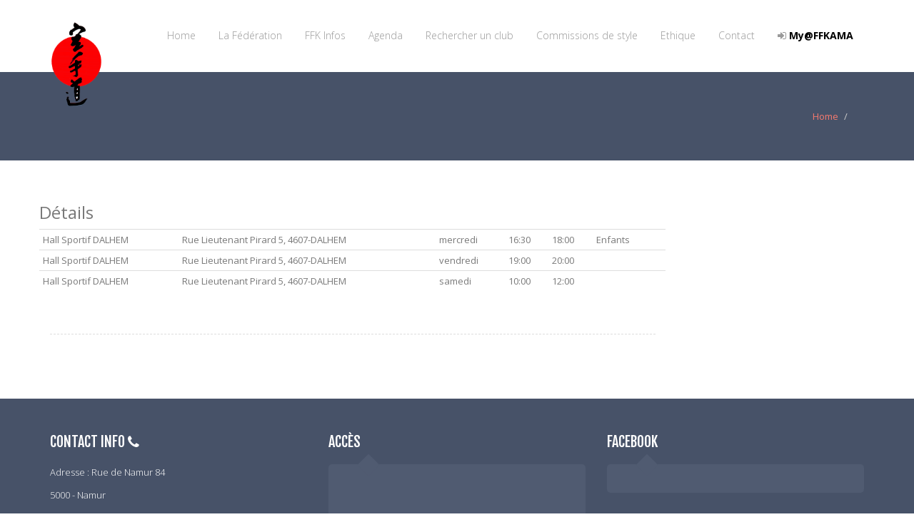

--- FILE ---
content_type: text/html
request_url: http://www.ffkama.be/lieux.asp?action=details&ClubID=598&FederationClubID=6040&ByClub=
body_size: 5066
content:

<!DOCTYPE html PUBLIC "-//W3C//DTD XHTML 1.0 Transitional//EN" "http://www.w3.org/TR/xhtml1/DTD/xhtml1-transitional.dtd">

<script language="javascript" src="iclub.js"></script>


<!DOCTYPE html PUBLIC "-//W3C//DTD XHTML 1.0 Transitional//EN" "http://www.w3.org/TR/xhtml1/DTD/xhtml1-transitional.dtd">
<script language="javascript" src="iclub.js"></script>
<html>
<head>
<title></title>
<META NAME="description" CONTENT="">
<META NAME="keywords" CONTENT="">
<META NAME="robots" CONTENT="index, follow">
<META http-equiv="Cache-Control" content="no-cache">
<META http-equiv="Pragma" content="no-cache">
<META http-equiv="Expires" content="0"> 
<meta http-equiv="X-UA-Compatible" content="IE=8" />
<meta http-equiv="Content-Type" content="text/html; charset=iso-8859-1">
<link rel="stylesheet" href="calendar.css" type="text/css">

<LINK REL="icon" HREF="iclub.ico" TYPE="image/ico">
<LINK REL="SHORTCUT ICON" HREF="iclub.ico">

<link href="css/bootstrap.min2.css" rel="stylesheet">
<link rel="stylesheet" href="//code.jquery.com/ui/1.10.3/themes/smoothness/jquery-ui.css" />
	<script>
		(g=>{var h,a,k,p="The Google Maps JavaScript API",c="google",l="importLibrary",q="__ib__",m=document,b=window;b=b[c]||(b[c]={});var d=b.maps||(b.maps={}),r=new Set,e=new URLSearchParams,u=()=>h||(h=new Promise(async(f,n)=>{await (a=m.createElement("script"));e.set("libraries",[...r]+"");for(k in g)e.set(k.replace(/[A-Z]/g,t=>"_"+t[0].toLowerCase()),g[k]);e.set("callback",c+".maps."+q);a.src=`https://maps.${c}apis.com/maps/api/js?`+e;d[q]=f;a.onerror=()=>h=n(Error(p+" could not load."));a.nonce=m.querySelector("script[nonce]")?.nonce||"";m.head.append(a)}));d[l]?console.warn(p+" only loads once. Ignoring:",g):d[l]=(f,...n)=>r.add(f)&&u().then(()=>d[l](f,...n))})({
			key: "AIzaSyAeRA2XgmbKO-TCf5uxBC3vwsZJMBeZRwI",
			v: "weekly",
		});
			
		async function initMap() {
			// Request needed libraries.
			const { Map, InfoWindow } = await google.maps.importLibrary("maps");
			const { AdvancedMarkerElement, PinElement } = await google.maps.importLibrary(
				"marker",
			);
			const map = new Map(document.getElementById("map_div"), {
				zoom: 7,
				center: { lat: 50.5, lng: 4.34878 },
				mapId: "4504f8b37365c3d0",
			});
			// Set LatLng and title text for the markers. The first marker (Boynton Pass)
			// receives the initial focus when tab is pressed. Use arrow keys to
			// move between markers; press tab again to cycle through the map controls.
			const clubs = []
			// Create an info window to share between markers.
			const infoWindow = new InfoWindow();

			// Create the markers.
			clubs.forEach(({ position, title }, i) => {
				const pin = new PinElement({
				glyph: `${i + 1}`,
				});
				const marker = new AdvancedMarkerElement({
				position,
				map,
				title: `${i + 1}. ${title}`,
				content: pin.element,
				});

				// Add a click listener for each marker, and set up the info window.
				marker.addListener("click", ({ domEvent, latLng }) => {
				const { target } = domEvent;

				infoWindow.close();
				infoWindow.setContent(marker.title);
				infoWindow.open(marker.map, marker);
				});
			});
			}

			initMap();

    </script>
    
</head>

<body>
<!DOCTYPE html>
<html lang="fr">
<head>
<meta charset="iso-8859-1">
<meta name="viewport" content="width=device-width, initial-scale=1.0">
<meta name="description" content="">
<meta name="keyword" content="">
<meta name="robots" content="index, follow">
<link rel="shortcut icon" href="Sites/462/img/favicon.png">
<title>FFKAMA - Fédération Francophone de Karaté - </title>

<!-- Bootstrap core CSS -->
<link href="Sites/462/css/bootstrap.min.css" rel="stylesheet">
<link href="Sites/462/css/theme.css" rel="stylesheet">
<link href="Sites/462/css/bootstrap-reset.css" rel="stylesheet">
<!--external css-->
<link href="Sites/462/assets/font-awesome/css/font-awesome.css" rel="stylesheet" />
<link rel="stylesheet" href="Sites/462/css/flexslider.css"/>
<link href="Sites/462/assets/bxslider/jquery.bxslider.css" rel="stylesheet" />

<!-- Custom styles for this template -->
<link href="Sites/462/css/style.css" rel="stylesheet">
<link href="Sites/462/css/style-responsive.css" rel="stylesheet" />

<!-- HTML5 shim and Respond.js IE8 support of HTML5 tooltipss and media queries -->
<!--[if lt IE 9]>
      <script src="Sites/462/js/html5shiv.js"></script>
      <script src="Sites/462/js/respond.min.js"></script>
    <![endif]-->
<meta http-equiv="Content-Type" content="text/html; charset=ISO-8859-1">
<style type="text/css">
body,td,th {
	font-family: "Open Sans", sans-serif;
}
.SectionSubMenu {
	padding-left:30px;
}
.LiSectionSubMenu {
    border-bottom: none;
    line-height: 25px;
}
</style>
</head>

<body>
<div id="fb-root"></div>
<script>(function(d, s, id) {
  var js, fjs = d.getElementsByTagName(s)[0];
  if (d.getElementById(id)) return;
  js = d.createElement(s); js.id = id;
  js.src = "//connect.facebook.net/fr_FR/sdk.js#xfbml=1&version=v2.7&appId=115708138774416";
  fjs.parentNode.insertBefore(js, fjs);
}(document, 'script', 'facebook-jssdk'));</script>
<!--header start-->
<header class="header-frontend">
  <div class="navbar navbar-default navbar-static-top">
    <div class="container">
      <div class="navbar-header">
        <button type="button" class="navbar-toggle" data-toggle="collapse" data-target=".navbar-collapse"> <span class="fa fa-bars"></span> </button>
        <a class="navbar-brand" href="home3.asp?ClubID=598&LG=FR"><img src="images/upload/598-logosite-1.png" height="120" alt="" /> </a> </div>
      <div class="navbar-collapse collapse ">
        <ul class="nav navbar-nav">
          <li><a href="home3.asp?ClubID=598&LG=FR">Home</a></li>
          <li class="" id='ok2'><a href="page3.asp?ClubID=598&LG=FR&PageGroupeID=3"  target="_self" class="">La Fédération</a></li>
<li class="" id='ok2'><a href="page3.asp?ClubID=598&LG=FR&PageGroupeID=241"  target="_self" class="">FFK Infos</a></li>
<li class="" id='ok2'><a href="page3.asp?ClubID=598&LG=FR&PageGroupeID=5"  target="_self" class="">Agenda</a></li>
<li class="" id='ok2'><a href="page3.asp?ClubID=598&LG=FR&PageGroupeID=415"  target="_self" class="">Rechercher un club</a></li>
<li class="" id='ok2'><a href="page3.asp?ClubID=598&LG=FR&PageGroupeID=240"  target="_self" class="">Commissions de style</a></li>
<li class="" id='ok2'><a href="page3.asp?ClubID=598&LG=FR&PageGroupeID=749"  target="_self" class="">Ethique</a></li>
<li class="" id='ok2'><a href="page3.asp?ClubID=598&LG=FR&PageGroupeID=6"  target="_self" class="">Contact</a></li>
 
          <li><a href="https://www15.iclub.be/myclub.asp?ClubID=598&LG=FR" target="_blank"><i class="fa fa-sign-in"></i><font color="#000000"><strong> My@FFKAMA </strong></font></a>  </li>
        </ul>
      </div>
    </div>
  </div>
</header>
<!--header end--> 


<!--breadcrumbs start-->
<div class="breadcrumbs">
  <div class="container">
    <div class="row">
      <div class="col-lg-4 col-sm-4">
        <h1></h1>
      </div>
      <div class="col-lg-8 col-sm-8">
        <ol class="breadcrumb pull-right">
          <li><a href="#">Home</a></li>
          <li class="active"></li>
        </ol>
      </div>
    </div>
  </div>
</div>
<!--breadcrumbs end--> 

<!--container start-->
<div class="container">
  <div class="row"> 
    <!--blog start-->
    <div class="col-lg-9 ">
      <div class="blog-item">
        
        <div class="row">
          
          <div class="blog-img">  </div>
            <p> <h3>Détails</h3><table class="table table-stripped table-condensed table-hover"><tr><td>Hall Sportif DALHEM</td><td>Rue Lieutenant Pirard 5, 4607-DALHEM </td><td>mercredi</td><td>16:30</td><td>18:00</td><td>Enfants</td><td></td></tr><tr><td>Hall Sportif DALHEM</td><td>Rue Lieutenant Pirard 5, 4607-DALHEM </td><td>vendredi</td><td>19:00</td><td>20:00</td><td></td><td></td></tr><tr><td>Hall Sportif DALHEM</td><td>Rue Lieutenant Pirard 5, 4607-DALHEM </td><td>samedi</td><td>10:00</td><td>12:00</td><td></td><td></td></tr></table> </p>
           </div>
      </div>

      
    </div>
    <div class="col-lg-3">
      <div class="blog-side-item">
        <div class="category">
          <h3></h3>
          <ul class="list-unstyled">
           
          </ul>
        </div>

        
      </div>
    </div>
    
    <!--blog end--> 
  </div>
</div>
<!--container end--> 

 <!--footer start-->
     <footer class="footer">
         <div class="container">
             <div class="row">
                 <div class="col-lg-4 col-sm-4">
                     <h1>contact info <i class="fa fa-phone"></i></h1>
                     <address>
                         <p>Adresse : Rue de Namur 84</p>
                         <p>5000 - Namur</p>
                         <p>Téléphone : 081/390869</p>
                         <p>Email : <a href="mailto:info@ffkama.be"> info@ffkama.be</a></p>
<hr>
<div class="post-item"> <a href="http://www.iclubsport.com" target="_blank"><img src="http://www.iclub.be/site2014/img/logo-iclub-50x50.png" width="60" align="bottom"></a> <br>
            <small>Powered by <a href="http://www.iclubsport.com" target="_blank">iClubSport</a></small></div>
                     </address>
                 </div>
                  <div class="col-lg-4 col-sm-4">
                     <h1>Accès <i class="fa fa-map-signs"></i></h1>
                   <div class="tweet-box">
                  <iframe src="https://www.google.com/maps/embed?pb=!1m18!1m12!1m3!1d2521.5416651361493!2d4.374462515744191!3d50.802602179525486!2m3!1f0!2f0!3f0!3m2!1i1024!2i768!4f13.1!3m3!1m2!1s0x47c3c521d50c546d%3A0xd27c589a1df299dd!2sChamp+du+Vert+Chasseur+19%2C+1000+Bruxelles!5e0!3m2!1sfr!2sbe!4v1525248448751" width="100%" height="300" frameborder="0" style="border:0" allowfullscreen></iframe></div>
                 </div>
                 
                <div class="col-lg-4 col-sm-4">
                     <h1>Facebook <i class="fa fa-facebook-f"></i></h1>
                     <div class="tweet-box">
                     <div class="fb-page" data-href="https://www.facebook.com/FfkamaBelgique/" data-tabs="timeline" data-width="330" data-height="305" data-small-header="false" data-adapt-container-width="true" data-hide-cover="false" data-show-facepile="true"><blockquote cite="https://www.facebook.com/FfkamaBelgique/" class="fb-xfbml-parse-ignore"><a href="https://www.facebook.com/FfkamaBelgique/">FFKAMA</a></blockquote></div></div>
                 </div>
             </div>
         </div>
     </footer>
     <!--footer end-->

<!-- js placed at the end of the document so the pages load faster --> 
<script src="Sites/462/js/jquery.js"></script> 
<script src="Sites/462/js/bootstrap.min.js"></script> 
<script type="text/javascript" src="Sites/462/js/hover-dropdown.js"></script> 
<script defer src="Sites/462/js/jquery.flexslider.js"></script> 
<script type="text/javascript" src="Sites/462/assets/bxslider/jquery.bxslider.js"></script> 
<script src="Sites/462/js/jquery.easing.min.js"></script> 
<script src="Sites/462/js/link-hover.js"></script> 

<!--common script for all pages--> 
<script src="Sites/462/js/common-scripts.js"></script> 
<script>


  </script>
</body>
</html>

<script src="//code.jquery.com/jquery-1.9.1.js"></script>
<script src="//code.jquery.com/ui/1.10.3/jquery-ui.js"></script>
<script src="js/bootstrap.min2.js"></script>
 <script>
$(function() {
$( "#FromDate" ).datepicker({
dateFormat: "dd/mm/yy",
defaultDate: "+1w",
changeMonth: true,
numberOfMonths: 3,
onClose: function( selectedDate ) {
$( "#ToDate" ).datepicker( "option", "minDate", selectedDate );
}
});
$( "#ToDate" ).datepicker({
dateFormat: "dd/mm/yy",
defaultDate: "+1w",
changeMonth: true,
numberOfMonths: 3,
onClose: function( selectedDate ) {
$( "#FromDate" ).datepicker( "option", "maxDate", selectedDate );
}
});
});
</script>

</html>


--- FILE ---
content_type: text/css
request_url: http://www.ffkama.be/calendar.css
body_size: 450
content:
  TD.NON {font-family :Tahoma, Verdana, Arial; font-size :12px; color :#C0C0C0; font-weight :normal;}
  TD.TOP {font-family :Tahoma, Verdana, Arial; font-size :12px; color :#0000FF; font-weight :bold;}
  TD.SOME {font-family :Tahoma, Verdana, Arial; font-size :12px; color :#000000; font-weight :normal;}

  A.NOEVENT:Link {font-family :Tahoma, Verdana, Arial; font-size :12px; color :#000000; font-weight :normal; text-decoration: none;}
  A.NOEVENT:Visited {font-family :Tahoma, Verdana, Arial; font-size :12px; color :#000000; font-weight :normal; text-decoration: none;}
  A.NOEVENT:hover {font-family :Tahoma, Verdana, Arial; font-size :12px; color :#FF0000; font-weight :normal; text-decoration: none;}

  A.BARNAV:Link {font-family :Tahoma, Verdana, Arial; font-size :12px; color :#FFFFFF; font-weight :normal; text-decoration: none;}
  A.BARNAV:Visited {font-family :Tahoma, Verdana, Arial; font-size :12px; color :#FFFFFF; font-weight :normal; text-decoration: none;}
  A.BARNAV:hover {font-family :Tahoma, Verdana, Arial; font-size :12px; color :#FF0000; font-weight :normal; text-decoration: none;}

  A.EVENT:Link {font-family :Tahoma, Verdana, Arial; font-size :12px; color :#000000; font-weight :bold; text-decoration: none;}
  A.EVENT:Visited {font-family :Tahoma, Verdana, Arial; font-size :12px; color :#000000; font-weight :bold; text-decoration: none;}

  A.NORMAL:Link {font-family :Verdana, Arial; font-size :12px; color :#0000FF; font-weight :normal; text-decoration: none;}
  A.NORMAL:Visited {font-family :Verdana, Arial; font-size :12px; color :#0000FF; font-weight :normal; text-decoration: none;}
  a {text-decoration: underline;; color: #0000CC} a:hover{color:red;}

  A.NEXTMONTH:Link {font-family :Tahoma, Verdana, Arial; font-size :12px; color :#C0C0C0; font-weight :normal; text-decoration: none;}
  A.NEXTMONTH:Visited {font-family :Tahoma, Verdana, Arial; font-size :12px; color :#C0C0C0; font-weight :normal; text-decoration: none;}


--- FILE ---
content_type: text/css
request_url: http://www.ffkama.be/Sites/462/assets/bxslider/jquery.bxslider.css
body_size: 1892
content:
/**
 * BxSlider v4.0 - Fully loaded, responsive content slider
 * http://bxslider.com
 *
 * Written by: Steven Wanderski, 2012
 * http://stevenwanderski.com
 * (while drinking Belgian ales and listening to jazz)
 *
 * CEO and founder of bxCreative, LTD
 * http://bxcreative.com
 */


/** RESET AND LAYOUT
===================================*/
.bx-wrapper {
	position: relative;
	padding: 0;
	*zoom: 1;
}

.bx-wrapper img {
	width: 100%;
	display: block;
}

/** THEME
===================================*/
.bxslider {
	left:1px;
	margin-left:-1px;
	position:relative;
}

.bx-wrapper .bx-viewport {
	padding: 0;
	background: none;
}

.bx-wrapper .bx-pager,
.bx-wrapper .bx-controls-auto {
	position: absolute;
	bottom: -30px;
	width: 100%;
	display:none;
}

/* LOADER */

.bx-wrapper .bx-loading {
	min-height: 50px;
	background: url(images/bx_loader.gif) center center no-repeat #fff;
	height: 100%;
	width: 100%;
	position: absolute;
	top: 0;
	left: 0;
	z-index: 2000;
    display: none;
}

/* PAGER */

.bx-wrapper .bx-pager {
	text-align: center;
	font-size: .85em;
	font-family: Arial;
	font-weight: bold;
	color: #666;
	padding-top: 20px;
}

.bx-wrapper .bx-pager .bx-pager-item,
.bx-wrapper .bx-controls-auto .bx-controls-auto-item {
	display: inline-block;
	*zoom: 1;
	*display: inline;
}

.bx-wrapper .bx-pager.bx-default-pager a {
	background: #666;
	text-indent: -9999px;
	display: block;
	width: 10px;
	height: 10px;
	margin: 0 5px;
	outline: 0;
	-moz-border-radius: 5px;
	-webkit-border-radius: 5px;
	border-radius: 5px;
}

.bx-wrapper .bx-pager.bx-default-pager a:hover,
.bx-wrapper .bx-pager.bx-default-pager a.active {
	background: #000;
}

/* DIRECTION CONTROLS (NEXT / PREV) */

.bx-wrapper .bx-prev {
	left: 46%;
	background: url(images/left.png) no-repeat;
}
.bx-wrapper .bx-next {
	left: 50%;
	background: url(images/right.png) no-repeat;
}

.bx-wrapper .bx-prev:hover {
	background: url(images/left-hover.png) no-repeat;
}

.bx-wrapper .bx-next:hover {
	background: url(images/right-hover.png) no-repeat;
}

.bx-wrapper .bx-controls-direction a {
	position: absolute;
	top: 230px;
	outline: 0;
	width: 24px;
	height: 24px;
	z-index: 9;
	text-indent: -9999px;
	border-radius: 50px;
}
/*
.bx-wrapper .bx-prev {
	left: 10px;
	background: url(images/controls.png) no-repeat 0 -32px;
}
.bx-wrapper .bx-next {
	right: 10px;
	background: url(images/controls.png) no-repeat -43px -32px;
}
.bx-wrapper .bx-prev:hover {
	background-position: 0 0;
}

.bx-wrapper .bx-next:hover {
	background-position: -43px 0;
}

.bx-wrapper .bx-controls-direction a {
	position: absolute;
	top: 50%;
	margin-top: -16px;
	outline: 0;
	width: 32px;
	height: 32px;
	text-indent: -9999px;
	z-index: 9999;
}
*/

.bx-wrapper .bx-controls-direction a.disabled {
	display: none;
}

/* AUTO CONTROLS (START / STOP) */

.bx-wrapper .bx-controls-auto {
	text-align: center;
}

.bx-wrapper .bx-controls-auto .bx-start {
	display: block;
	text-indent: -9999px;
	width: 10px;
	height: 11px;
	outline: 0;
	background: url(../../../177/assets/bxslider/images/controls.png) -86px -11px no-repeat;
	margin: 0 3px;
}

.bx-wrapper .bx-controls-auto .bx-start:hover,
.bx-wrapper .bx-controls-auto .bx-start.active {
	background-position: -86px 0;
}

.bx-wrapper .bx-controls-auto .bx-stop {
	display: block;
	text-indent: -9999px;
	width: 9px;
	height: 11px;
	outline: 0;
	background: url(../../../177/assets/bxslider/images/controls.png) -86px -44px no-repeat;
	margin: 0 3px;
}

.bx-wrapper .bx-controls-auto .bx-stop:hover,
.bx-wrapper .bx-controls-auto .bx-stop.active {
	background-position: -86px -33px;
}

/* PAGER WITH AUTO-CONTROLS HYBRID LAYOUT */

.bx-wrapper .bx-controls.bx-has-controls-auto.bx-has-pager .bx-pager {
	text-align: left;
	width: 80%;
}

.bx-wrapper .bx-controls.bx-has-controls-auto.bx-has-pager .bx-controls-auto {
	right: 0;
	width: 35px;
}

/* IMAGE CAPTIONS */

.bx-wrapper .bx-caption {
	position: absolute;
	bottom: 0;
	left: 0;
	background: #666\9;
	background: rgba(80, 80, 80, 0.75);
	width: 100%;
}

.bx-wrapper .bx-caption span {
	color: #fff;
	font-family: Arial;
	display: block;
	font-size: .85em;
	padding: 10px;
}

/*Recent Works*/
.recent-work ul.bxslider li b {
	color: #656565;
	font-size: 13px;
	font-weight: 200;
	font-style: normal;
}

.recent-work ul.bxslider li em {
	display: block;
	overflow: hidden;
	position: relative;
}

.recent-work ul.bxslider li strong {
	color: #000;
	display: block;
	font-size: 16px;
	font-weight: 300;
}

.recent-work ul.bxslider li:hover b,
.recent-work ul.bxslider li:hover strong {
	color: #fff;
}

.recent-work ul.bxslider li a.bxslider-block {
	padding: 10px;
	display: block;
	background: #fcfcfc;
}

.recent-work ul.bxslider li:hover a.bxslider-block {
	background: #0da3e2;
    transition: all 0.9s ease;
    -o-transition: all 0.9s ease;
    -moz-transition: all 0.9s ease;
    -webkit-transition: all 0.9s ease;		
}

/*Hover Effects*/
.recent-work ul.bxslider li i.icon-hover-1,
.recent-work ul.bxslider li i.icon-hover-2 {
	top: 50%;	
	color: #fff;
	padding: 16px;
	font-size: 16px;
	position: absolute;
	margin-top: -1.5em;
	border-radius: 50%;
	background: url(../../../177/img/black-opacity.png) repeat  !important;
}

.recent-work ul.bxslider li i.icon-hover-1:hover,
.recent-work ul.bxslider li i.icon-hover-2:hover {
	color: #0da3e2;
}

.recent-work ul.bxslider li i.icon-hover-1 {
	left: -100px;
}
.recent-work ul.bxslider li i.icon-hover-2 {
	right: -100px;
}

.recent-work ul.bxslider li:hover i.icon-hover-1 {
	left: 30%;
}

.recent-work ul.bxslider li:hover i.icon-hover-2 {
	right: 30%;
}

.recent-work ul.bxslider li:hover i.icon-hover-1,
.recent-work ul.bxslider li:hover i.icon-hover-2 {
    transition: all 0.6s ease;
    -o-transition: all 0.6s ease;
    -moz-transition: all 0.6s ease;
    -webkit-transition: all 0.6s ease;	
}

--- FILE ---
content_type: application/javascript
request_url: http://www.ffkama.be/Sites/462/js/jquery.easing.min.js
body_size: 2363
content:
/*
 * jQuery Easing v1.3 - http://gsgd.co.uk/sandbox/jquery/easing/
 *
 * Uses the built in easing capabilities added In jQuery 1.1
 * to offer multiple easing options
 *
 * TERMS OF USE - jQuery Easing
 * 
 * Open source under the BSD License. 
 * 
 * Copyright å© 2008 George McGinley Smith
 * All rights reserved.
 * 
 * Redistribution and use in source and binary forms, with or without modification, 
 * are permitted provided that the following conditions are met:
 * 
 * Redistributions of source code must retain the above copyright notice, this list of 
 * conditions and the following disclaimer.
 * Redistributions in binary form must reproduce the above copyright notice, this list 
 * of conditions and the following disclaimer in the documentation and/or other materials 
 * provided with the distribution.
 * 
 * Neither the name of the author nor the names of contributors may be used to endorse 
 * or promote products derived from this software without specific prior written permission.
 * 
 * THIS SOFTWARE IS PROVIDED BY THE COPYRIGHT HOLDERS AND CONTRIBUTORS "AS IS" AND ANY 
 * EXPRESS OR IMPLIED WARRANTIES, INCLUDING, BUT NOT LIMITED TO, THE IMPLIED WARRANTIES OF
 * MERCHANTABILITY AND FITNESS FOR A PARTICULAR PURPOSE ARE DISCLAIMED. IN NO EVENT SHALL THE
 *  COPYRIGHT OWNER OR CONTRIBUTORS BE LIABLE FOR ANY DIRECT, INDIRECT, INCIDENTAL, SPECIAL,
 *  EXEMPLARY, OR CONSEQUENTIAL DAMAGES (INCLUDING, BUT NOT LIMITED TO, PROCUREMENT OF SUBSTITUTE
 *  GOODS OR SERVICES; LOSS OF USE, DATA, OR PROFITS; OR BUSINESS INTERRUPTION) HOWEVER CAUSED 
 * AND ON ANY THEORY OF LIABILITY, WHETHER IN CONTRACT, STRICT LIABILITY, OR TORT (INCLUDING
 *  NEGLIGENCE OR OTHERWISE) ARISING IN ANY WAY OUT OF THE USE OF THIS SOFTWARE, EVEN IF ADVISED 
 * OF THE POSSIBILITY OF SUCH DAMAGE. 
 *
*/

jQuery.easing.jswing=jQuery.easing.swing;jQuery.extend(jQuery.easing,{def:"easeOutQuad",swing:function(e,f,a,h,g){return jQuery.easing[jQuery.easing.def](e,f,a,h,g)},easeInQuad:function(e,f,a,h,g){return h*(f/=g)*f+a},easeOutQuad:function(e,f,a,h,g){return -h*(f/=g)*(f-2)+a},easeInOutQuad:function(e,f,a,h,g){if((f/=g/2)<1){return h/2*f*f+a}return -h/2*((--f)*(f-2)-1)+a},easeInCubic:function(e,f,a,h,g){return h*(f/=g)*f*f+a},easeOutCubic:function(e,f,a,h,g){return h*((f=f/g-1)*f*f+1)+a},easeInOutCubic:function(e,f,a,h,g){if((f/=g/2)<1){return h/2*f*f*f+a}return h/2*((f-=2)*f*f+2)+a},easeInQuart:function(e,f,a,h,g){return h*(f/=g)*f*f*f+a},easeOutQuart:function(e,f,a,h,g){return -h*((f=f/g-1)*f*f*f-1)+a},easeInOutQuart:function(e,f,a,h,g){if((f/=g/2)<1){return h/2*f*f*f*f+a}return -h/2*((f-=2)*f*f*f-2)+a},easeInQuint:function(e,f,a,h,g){return h*(f/=g)*f*f*f*f+a},easeOutQuint:function(e,f,a,h,g){return h*((f=f/g-1)*f*f*f*f+1)+a},easeInOutQuint:function(e,f,a,h,g){if((f/=g/2)<1){return h/2*f*f*f*f*f+a}return h/2*((f-=2)*f*f*f*f+2)+a},easeInSine:function(e,f,a,h,g){return -h*Math.cos(f/g*(Math.PI/2))+h+a},easeOutSine:function(e,f,a,h,g){return h*Math.sin(f/g*(Math.PI/2))+a},easeInOutSine:function(e,f,a,h,g){return -h/2*(Math.cos(Math.PI*f/g)-1)+a},easeInExpo:function(e,f,a,h,g){return(f==0)?a:h*Math.pow(2,10*(f/g-1))+a},easeOutExpo:function(e,f,a,h,g){return(f==g)?a+h:h*(-Math.pow(2,-10*f/g)+1)+a},easeInOutExpo:function(e,f,a,h,g){if(f==0){return a}if(f==g){return a+h}if((f/=g/2)<1){return h/2*Math.pow(2,10*(f-1))+a}return h/2*(-Math.pow(2,-10*--f)+2)+a},easeInCirc:function(e,f,a,h,g){return -h*(Math.sqrt(1-(f/=g)*f)-1)+a},easeOutCirc:function(e,f,a,h,g){return h*Math.sqrt(1-(f=f/g-1)*f)+a},easeInOutCirc:function(e,f,a,h,g){if((f/=g/2)<1){return -h/2*(Math.sqrt(1-f*f)-1)+a}return h/2*(Math.sqrt(1-(f-=2)*f)+1)+a},easeInElastic:function(f,h,e,l,k){var i=1.70158;var j=0;var g=l;if(h==0){return e}if((h/=k)==1){return e+l}if(!j){j=k*0.3}if(g<Math.abs(l)){g=l;var i=j/4}else{var i=j/(2*Math.PI)*Math.asin(l/g)}return -(g*Math.pow(2,10*(h-=1))*Math.sin((h*k-i)*(2*Math.PI)/j))+e},easeOutElastic:function(f,h,e,l,k){var i=1.70158;var j=0;var g=l;if(h==0){return e}if((h/=k)==1){return e+l}if(!j){j=k*0.3}if(g<Math.abs(l)){g=l;var i=j/4}else{var i=j/(2*Math.PI)*Math.asin(l/g)}return g*Math.pow(2,-10*h)*Math.sin((h*k-i)*(2*Math.PI)/j)+l+e},easeInOutElastic:function(f,h,e,l,k){var i=1.70158;var j=0;var g=l;if(h==0){return e}if((h/=k/2)==2){return e+l}if(!j){j=k*(0.3*1.5)}if(g<Math.abs(l)){g=l;var i=j/4}else{var i=j/(2*Math.PI)*Math.asin(l/g)}if(h<1){return -0.5*(g*Math.pow(2,10*(h-=1))*Math.sin((h*k-i)*(2*Math.PI)/j))+e}return g*Math.pow(2,-10*(h-=1))*Math.sin((h*k-i)*(2*Math.PI)/j)*0.5+l+e},easeInBack:function(e,f,a,i,h,g){if(g==undefined){g=1.70158}return i*(f/=h)*f*((g+1)*f-g)+a},easeOutBack:function(e,f,a,i,h,g){if(g==undefined){g=1.70158}return i*((f=f/h-1)*f*((g+1)*f+g)+1)+a},easeInOutBack:function(e,f,a,i,h,g){if(g==undefined){g=1.70158}if((f/=h/2)<1){return i/2*(f*f*(((g*=(1.525))+1)*f-g))+a}return i/2*((f-=2)*f*(((g*=(1.525))+1)*f+g)+2)+a},easeInBounce:function(e,f,a,h,g){return h-jQuery.easing.easeOutBounce(e,g-f,0,h,g)+a},easeOutBounce:function(e,f,a,h,g){if((f/=g)<(1/2.75)){return h*(7.5625*f*f)+a}else{if(f<(2/2.75)){return h*(7.5625*(f-=(1.5/2.75))*f+0.75)+a}else{if(f<(2.5/2.75)){return h*(7.5625*(f-=(2.25/2.75))*f+0.9375)+a}else{return h*(7.5625*(f-=(2.625/2.75))*f+0.984375)+a}}}},easeInOutBounce:function(e,f,a,h,g){if(f<g/2){return jQuery.easing.easeInBounce(e,f*2,0,h,g)*0.5+a}return jQuery.easing.easeOutBounce(e,f*2-g,0,h,g)*0.5+h*0.5+a}});

/*
 *
 * TERMS OF USE - EASING EQUATIONS
 * 
 * Open source under the BSD License. 
 * 
 * Copyright å© 2001 Robert Penner
 * All rights reserved.
 * 
 * Redistribution and use in source and binary forms, with or without modification, 
 * are permitted provided that the following conditions are met:
 * 
 * Redistributions of source code must retain the above copyright notice, this list of 
 * conditions and the following disclaimer.
 * Redistributions in binary form must reproduce the above copyright notice, this list 
 * of conditions and the following disclaimer in the documentation and/or other materials 
 * provided with the distribution.
 * 
 * Neither the name of the author nor the names of contributors may be used to endorse 
 * or promote products derived from this software without specific prior written permission.
 * 
 * THIS SOFTWARE IS PROVIDED BY THE COPYRIGHT HOLDERS AND CONTRIBUTORS "AS IS" AND ANY 
 * EXPRESS OR IMPLIED WARRANTIES, INCLUDING, BUT NOT LIMITED TO, THE IMPLIED WARRANTIES OF
 * MERCHANTABILITY AND FITNESS FOR A PARTICULAR PURPOSE ARE DISCLAIMED. IN NO EVENT SHALL THE
 *  COPYRIGHT OWNER OR CONTRIBUTORS BE LIABLE FOR ANY DIRECT, INDIRECT, INCIDENTAL, SPECIAL,
 *  EXEMPLARY, OR CONSEQUENTIAL DAMAGES (INCLUDING, BUT NOT LIMITED TO, PROCUREMENT OF SUBSTITUTE
 *  GOODS OR SERVICES; LOSS OF USE, DATA, OR PROFITS; OR BUSINESS INTERRUPTION) HOWEVER CAUSED 
 * AND ON ANY THEORY OF LIABILITY, WHETHER IN CONTRACT, STRICT LIABILITY, OR TORT (INCLUDING
 *  NEGLIGENCE OR OTHERWISE) ARISING IN ANY WAY OUT OF THE USE OF THIS SOFTWARE, EVEN IF ADVISED 
 * OF THE POSSIBILITY OF SUCH DAMAGE. 
 *
 */